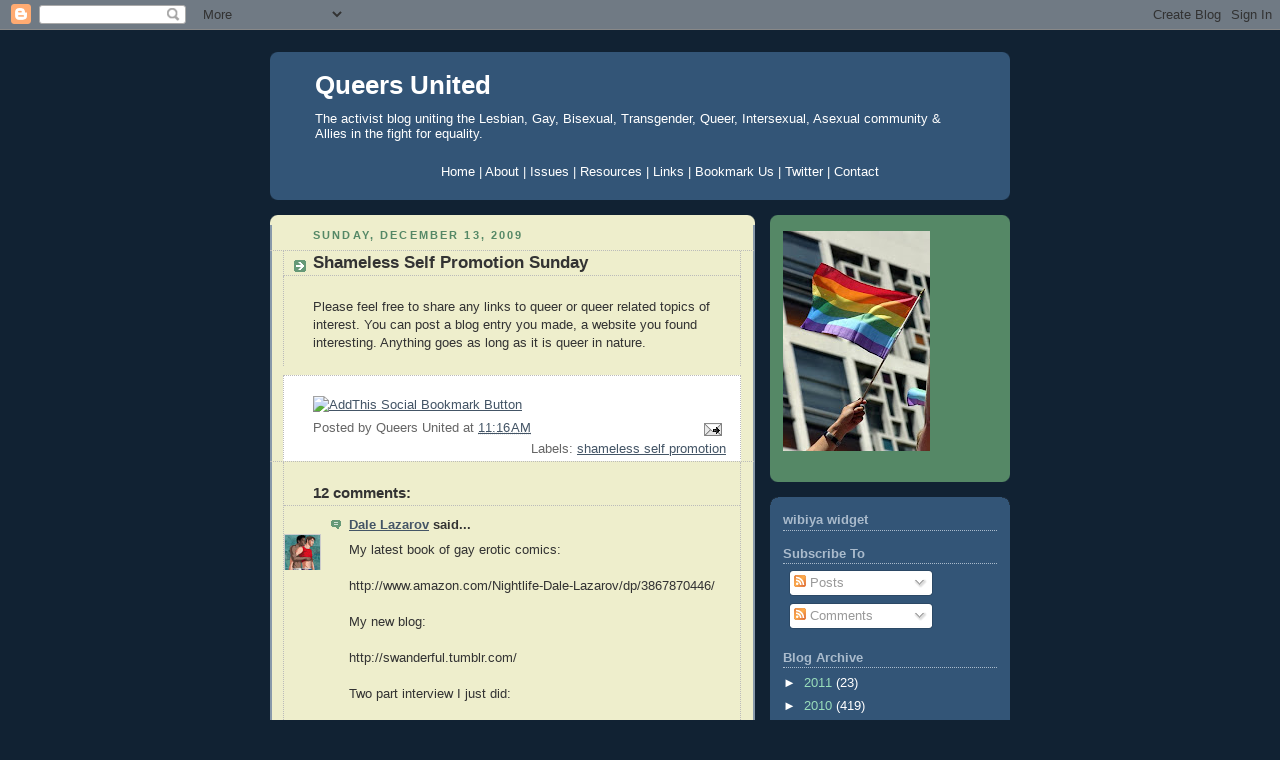

--- FILE ---
content_type: text/html; charset=UTF-8
request_url: https://queersunited.blogspot.com/2009/12/shameless-self-promotion-sunday_13.html?showComment=1260724059377
body_size: 16643
content:
<!DOCTYPE html>
<html dir='ltr' xmlns='http://www.w3.org/1999/xhtml' xmlns:b='http://www.google.com/2005/gml/b' xmlns:data='http://www.google.com/2005/gml/data' xmlns:expr='http://www.google.com/2005/gml/expr'>
<head>
<link href='https://www.blogger.com/static/v1/widgets/2944754296-widget_css_bundle.css' rel='stylesheet' type='text/css'/>
<meta content='text/html; charset=UTF-8' http-equiv='Content-Type'/>
<meta content='blogger' name='generator'/>
<link href='https://queersunited.blogspot.com/favicon.ico' rel='icon' type='image/x-icon'/>
<link href='http://queersunited.blogspot.com/2009/12/shameless-self-promotion-sunday_13.html' rel='canonical'/>
<link rel="alternate" type="application/atom+xml" title="Queers United - Atom" href="https://queersunited.blogspot.com/feeds/posts/default" />
<link rel="alternate" type="application/rss+xml" title="Queers United - RSS" href="https://queersunited.blogspot.com/feeds/posts/default?alt=rss" />
<link rel="service.post" type="application/atom+xml" title="Queers United - Atom" href="https://www.blogger.com/feeds/3451574857665049482/posts/default" />

<link rel="alternate" type="application/atom+xml" title="Queers United - Atom" href="https://queersunited.blogspot.com/feeds/8507876140408376298/comments/default" />
<!--Can't find substitution for tag [blog.ieCssRetrofitLinks]-->
<meta content='http://queersunited.blogspot.com/2009/12/shameless-self-promotion-sunday_13.html' property='og:url'/>
<meta content='Shameless Self Promotion Sunday' property='og:title'/>
<meta content='Please feel free to share any links to queer or queer related topics of interest. You can post a blog entry you made, a website you found in...' property='og:description'/>
<title>Queers United: Shameless Self Promotion Sunday</title>
<style id='page-skin-1' type='text/css'><!--
/*
-----------------------------------------------
Blogger Template Style
Name:     Rounders 3
Date:     27 Feb 2004
Updated by: Blogger Team
----------------------------------------------- */
body {
background:#123;
margin:0;
text-align:center;
line-height: 1.5em;
font: x-small Trebuchet MS, Verdana, Arial, Sans-serif;
color:#333333;
font-size/* */:/**/small;
font-size: /**/small;
}
/* Page Structure
----------------------------------------------- */
/* The images which help create rounded corners depend on the
following widths and measurements. If you want to change
these measurements, the images will also need to change.
*/
#outer-wrapper {
width:740px;
margin:0 auto;
text-align:left;
font: normal normal 100% 'Trebuchet MS',Verdana,Arial,Sans-serif;
}
#main-wrap1 {
width:485px;
float:left;
background:#eeeecc url("https://resources.blogblog.com/blogblog/data/rounders3/corners_main_bot.gif") no-repeat left bottom;
margin:15px 0 0;
padding:0 0 10px;
color:#333333;
font-size:97%;
line-height:1.5em;
word-wrap: break-word; /* fix for long text breaking sidebar float in IE */
overflow: hidden;     /* fix for long non-text content breaking IE sidebar float */
}
#main-wrap2 {
float:left;
width:100%;
background:url("https://resources.blogblog.com/blogblog/data/rounders3/corners_main_top.gif") no-repeat left top;
padding:10px 0 0;
}
#main {
background:url("https://resources.blogblog.com/blogblog/data/rounders3/rails_main.gif") repeat-y left;
padding:0;
width:485px;
}
#sidebar-wrap {
width:240px;
float:right;
margin:15px 0 0;
font-size:97%;
line-height:1.5em;
word-wrap: break-word; /* fix for long text breaking sidebar float in IE */
overflow: hidden;     /* fix for long non-text content breaking IE sidebar float */
}
.main .widget {
margin-top: 4px;
width: 468px;
padding: 0 13px;
}
.main .Blog {
margin: 0;
padding: 0;
width: 484px;
}
/* Links
----------------------------------------------- */
a:link {
color: #445566;
}
a:visited {
color: #223344;
}
a:hover {
color: #223344;
}
a img {
border-width:0;
}
/* Blog Header
----------------------------------------------- */
#header-wrapper {
background:#335577 url("https://resources.blogblog.com/blogblog/data/rounders3/corners_cap_top.gif") no-repeat left top;
margin-top:22px;
margin-right:0;
margin-bottom:0;
margin-left:0;
padding-top:8px;
padding-right:0;
padding-bottom:0;
padding-left:0;
color:#ffffff;
}
#header {
background:url("https://resources.blogblog.com/blogblog/data/rounders3/corners_cap_bot.gif") no-repeat left bottom;
padding:0 15px 8px;
}
#header h1 {
margin:0;
padding:10px 30px 5px;
line-height:1.2em;
font: normal bold 200% 'Trebuchet MS',Verdana,Arial,Sans-serif;
}
#header a,
#header a:visited {
text-decoration:none;
color: #ffffff;
}
#header .description {
margin:0;
padding:5px 30px 10px;
line-height:1.5em;
font: normal normal 100% 'Trebuchet MS',Verdana,Arial,Sans-serif;
}
/* Posts
----------------------------------------------- */
h2.date-header {
margin-top:0;
margin-right:28px;
margin-bottom:0;
margin-left:43px;
font-size:85%;
line-height:2em;
text-transform:uppercase;
letter-spacing:.2em;
color:#558866;
}
.post {
margin:.3em 0 25px;
padding:0 13px;
border:1px dotted #bbbbbb;
border-width:1px 0;
}
.post h3 {
margin:0;
line-height:1.5em;
background:url("https://resources.blogblog.com/blogblog/data/rounders3/icon_arrow.gif") no-repeat 10px .5em;
display:block;
border:1px dotted #bbbbbb;
border-width:0 1px 1px;
padding-top:2px;
padding-right:14px;
padding-bottom:2px;
padding-left:29px;
color: #333333;
font: normal bold 135% 'Trebuchet MS',Verdana,Arial,Sans-serif;
}
.post h3 a, .post h3 a:visited {
text-decoration:none;
color: #333333;
}
a.title-link:hover {
background-color: #bbbbbb;
color: #333333;
}
.post-body {
border:1px dotted #bbbbbb;
border-width:0 1px 1px;
border-bottom-color:#eeeecc;
padding-top:10px;
padding-right:14px;
padding-bottom:1px;
padding-left:29px;
}
html>body .post-body {
border-bottom-width:0;
}
.post-body {
margin:0 0 .75em;
}
.post-body blockquote {
line-height:1.3em;
}
.post-footer {
background: #ffffff;
margin:0;
padding-top:2px;
padding-right:14px;
padding-bottom:2px;
padding-left:29px;
border:1px dotted #bbbbbb;
border-width:1px;
font-size:100%;
line-height:1.5em;
color: #666666;
}
/*
The first line of the post footer might only have floated text, so we need to give it a height.
The height comes from the post-footer line-height
*/
.post-footer-line-1 {
min-height:1.5em;
_height:1.5em;
}
.post-footer p {
margin: 0;
}
html>body .post-footer {
border-bottom-color:transparent;
}
.uncustomized-post-template .post-footer {
text-align: right;
}
.uncustomized-post-template .post-author,
.uncustomized-post-template .post-timestamp {
display: block;
float: left;
text-align:left;
margin-right: 4px;
}
.post-footer a {
color: #456;
}
.post-footer a:hover {
color: #234;
}
a.comment-link {
/* IE5.0/Win doesn't apply padding to inline elements,
so we hide these two declarations from it */
background/* */:/**/url("https://resources.blogblog.com/blogblog/data/rounders/icon_comment_left.gif") no-repeat left 45%;
padding-left:14px;
}
html>body a.comment-link {
/* Respecified, for IE5/Mac's benefit */
background:url("https://resources.blogblog.com/blogblog/data/rounders3/icon_comment_left.gif") no-repeat left 45%;
padding-left:14px;
}
.post img, table.tr-caption-container {
margin-top:0;
margin-right:0;
margin-bottom:5px;
margin-left:0;
padding:4px;
border:1px solid #bbbbbb;
}
.tr-caption-container img {
border: none;
margin: 0;
padding: 0;
}
blockquote {
margin:.75em 0;
border:1px dotted #bbbbbb;
border-width:1px 0;
padding:5px 15px;
color: #558866;
}
.post blockquote p {
margin:.5em 0;
}
#blog-pager-newer-link {
float: left;
margin-left: 13px;
}
#blog-pager-older-link {
float: right;
margin-right: 13px;
}
#blog-pager {
text-align: center;
}
.feed-links {
clear: both;
line-height: 2.5em;
margin-left: 13px;
}
/* Comments
----------------------------------------------- */
#comments {
margin:-25px 13px 0;
border:1px dotted #bbbbbb;
border-width:0 1px 1px;
padding-top:20px;
padding-right:0;
padding-bottom:15px;
padding-left:0;
}
#comments h4 {
margin:0 0 10px;
padding-top:0;
padding-right:14px;
padding-bottom:2px;
padding-left:29px;
border-bottom:1px dotted #bbbbbb;
font-size:120%;
line-height:1.4em;
color:#333333;
}
#comments-block {
margin-top:0;
margin-right:15px;
margin-bottom:0;
margin-left:9px;
}
.comment-author {
background:url("https://resources.blogblog.com/blogblog/data/rounders3/icon_comment_left.gif") no-repeat 2px .3em;
margin:.5em 0;
padding-top:0;
padding-right:0;
padding-bottom:0;
padding-left:20px;
font-weight:bold;
}
.comment-body {
margin:0 0 1.25em;
padding-top:0;
padding-right:0;
padding-bottom:0;
padding-left:20px;
}
.comment-body p {
margin:0 0 .5em;
}
.comment-footer {
margin:0 0 .5em;
padding-top:0;
padding-right:0;
padding-bottom:.75em;
padding-left:20px;
}
.comment-footer a:link {
color: #333;
}
.deleted-comment {
font-style:italic;
color:gray;
}
.comment-form {
padding-left:20px;
padding-right:5px;
}
#comments .comment-form h4 {
padding-left:0px;
}
/* Profile
----------------------------------------------- */
.profile-img {
float: left;
margin-top: 5px;
margin-right: 5px;
margin-bottom: 5px;
margin-left: 0;
border: 4px solid #ffffff;
}
.profile-datablock {
margin-top:0;
margin-right:15px;
margin-bottom:.5em;
margin-left:0;
padding-top:8px;
}
.profile-link {
background:url("https://resources.blogblog.com/blogblog/data/rounders3/icon_profile_left.gif") no-repeat left .1em;
padding-left:15px;
font-weight:bold;
}
.profile-textblock {
clear: both;
margin: 0;
}
.sidebar .clear, .main .widget .clear {
clear: both;
}
#sidebartop-wrap {
background:#558866 url("https://resources.blogblog.com/blogblog/data/rounders3/corners_prof_bot.gif") no-repeat left bottom;
margin:0px 0px 15px;
padding:0px 0px 10px;
color:#ffffff;
}
#sidebartop-wrap2 {
background:url("https://resources.blogblog.com/blogblog/data/rounders3/corners_prof_top.gif") no-repeat left top;
padding: 10px 0 0;
margin:0;
border-width:0;
}
#sidebartop h2 {
line-height:1.5em;
color:#ffffff;
border-bottom: 1px dotted #ffffff;
font: normal bold 100% 'Trebuchet MS',Verdana,Arial,Sans-serif;
margin-bottom: 0.5em;
}
#sidebartop a {
color: #ffffff;
}
#sidebartop a:hover {
color: #ffffff;
}
#sidebartop a:visited {
color: #ffffff;
}
#sidebar a {
color: #99ddbb;
}
#sidebar a:hover,
#sidebar a:visited {
color: #ffffff;
}
/* Sidebar Boxes
----------------------------------------------- */
.sidebar .widget {
margin:.5em 13px 1.25em;
padding:0 0px;
}
.widget-content {
margin-top: 0.5em;
}
#sidebarbottom-wrap1 {
background:#335577 url("https://resources.blogblog.com/blogblog/data/rounders3/corners_side_top.gif") no-repeat left top;
margin:0 0 15px;
padding:10px 0 0;
color: #ffffff;
}
#sidebarbottom-wrap2 {
background:url("https://resources.blogblog.com/blogblog/data/rounders3/corners_side_bot.gif") no-repeat left bottom;
padding:0 0 8px;
}
.sidebar h2 {
margin-top:0;
margin-right:0;
margin-bottom:.5em;
margin-left:0;
padding:0 0 .2em;
line-height:1.5em;
font:normal bold 100% 'Trebuchet MS',Verdana,Arial,Sans-serif;
}
.sidebar ul {
list-style:none;
margin:0 0 1.25em;
padding:0;
}
.sidebar ul li {
background:url("https://resources.blogblog.com/blogblog/data/rounders3/icon_arrow_sm.gif") no-repeat 2px .25em;
margin:0;
padding-top:0;
padding-right:0;
padding-bottom:3px;
padding-left:16px;
margin-bottom:3px;
border-bottom:1px dotted #bbbbbb;
line-height:1.4em;
}
.sidebar p {
margin:0 0 .6em;
}
#sidebar h2 {
color: #aabbcc;
border-bottom: 1px dotted #aabbcc;
}
/* Footer
----------------------------------------------- */
#footer-wrap1 {
clear:both;
margin:0 0 10px;
padding:15px 0 0;
}
#footer-wrap2 {
background:#335577 url("https://resources.blogblog.com/blogblog/data/rounders3/corners_cap_top.gif") no-repeat left top;
color:#ffffff;
}
#footer {
background:url("https://resources.blogblog.com/blogblog/data/rounders3/corners_cap_bot.gif") no-repeat left bottom;
padding:8px 15px;
}
#footer hr {display:none;}
#footer p {margin:0;}
#footer a {color:#ffffff;}
#footer .widget-content {
margin:0;
}
/** Page structure tweaks for layout editor wireframe */
body#layout #main-wrap1,
body#layout #sidebar-wrap,
body#layout #header-wrapper {
margin-top: 0;
}
body#layout #header, body#layout #header-wrapper,
body#layout #outer-wrapper {
margin-left:0,
margin-right: 0;
padding: 0;
}
body#layout #outer-wrapper {
width: 730px;
}
body#layout #footer-wrap1 {
padding-top: 0;
}

--></style>
<meta content='RC0zn1qk0UXZSvMRxA7HSNL5Kph/qMdE2yqAb3TMYxs=' name='verify-v1'/>
<link href='https://www.blogger.com/dyn-css/authorization.css?targetBlogID=3451574857665049482&amp;zx=06672205-a012-44b4-9292-62740aabb7b9' media='none' onload='if(media!=&#39;all&#39;)media=&#39;all&#39;' rel='stylesheet'/><noscript><link href='https://www.blogger.com/dyn-css/authorization.css?targetBlogID=3451574857665049482&amp;zx=06672205-a012-44b4-9292-62740aabb7b9' rel='stylesheet'/></noscript>
<meta name='google-adsense-platform-account' content='ca-host-pub-1556223355139109'/>
<meta name='google-adsense-platform-domain' content='blogspot.com'/>

</head>
<body>
<div class='navbar section' id='navbar'><div class='widget Navbar' data-version='1' id='Navbar1'><script type="text/javascript">
    function setAttributeOnload(object, attribute, val) {
      if(window.addEventListener) {
        window.addEventListener('load',
          function(){ object[attribute] = val; }, false);
      } else {
        window.attachEvent('onload', function(){ object[attribute] = val; });
      }
    }
  </script>
<div id="navbar-iframe-container"></div>
<script type="text/javascript" src="https://apis.google.com/js/platform.js"></script>
<script type="text/javascript">
      gapi.load("gapi.iframes:gapi.iframes.style.bubble", function() {
        if (gapi.iframes && gapi.iframes.getContext) {
          gapi.iframes.getContext().openChild({
              url: 'https://www.blogger.com/navbar/3451574857665049482?po\x3d8507876140408376298\x26origin\x3dhttps://queersunited.blogspot.com',
              where: document.getElementById("navbar-iframe-container"),
              id: "navbar-iframe"
          });
        }
      });
    </script><script type="text/javascript">
(function() {
var script = document.createElement('script');
script.type = 'text/javascript';
script.src = '//pagead2.googlesyndication.com/pagead/js/google_top_exp.js';
var head = document.getElementsByTagName('head')[0];
if (head) {
head.appendChild(script);
}})();
</script>
</div></div>
<div id='outer-wrapper'>
<div id='header-wrapper'>
<div class='header section' id='header'><div class='widget Header' data-version='1' id='Header1'>
<div id='header-inner'>
<div class='titlewrapper'>
<h1 class='title'>
<a href='https://queersunited.blogspot.com/'>
Queers United
</a>
</h1>
</div>
<div class='descriptionwrapper'>
<p class='description'><span>The activist blog uniting the Lesbian, Gay, Bisexual, Transgender, Queer, Intersexual, Asexual community &amp; Allies in the fight for equality.</span></p>
</div>
</div>
</div><div class='widget HTML' data-version='1' id='HTML5'>
<div class='widget-content'>
<div id="tabshori">
<ul>
<center>                                       
<a href="http://www.queersunited.blogspot.com/"><span>Home</span>   |   
     <a href="http://queersunited.blogspot.com/2008/03/about.html"><span>About</span></a>   |  
     <a href="http://queersunited.blogspot.com/2008/03/issues.html"><span>Issues</span></a>  |  
     <a href="http://queersunited.blogspot.com/2008/03/resources.html"><span>Resources</span></a>   |  
     <a href="http://queersunited.blogspot.com/2008/04/links.html"><span>Links</span></a>   |  
     <a href="http://feeds.feedburner.com/QueersUnited"><span>Bookmark Us</span></a>   |
     <a href="http://twitter.com/queerunity"><span>Twitter</span></a>   |    
     <a href="http://queersunited.blogspot.com/2008/03/contact.html"><span>Contact</span></a></a></center></ul></div>
</div>
<div class='clear'></div>
</div></div>
</div>
<div id='crosscol-wrapper' style='text-align:center'>
<div class='crosscol no-items section' id='crosscol'></div>
</div>
<div id='main-wrap1'><div id='main-wrap2'>
<div class='main section' id='main'><div class='widget Blog' data-version='1' id='Blog1'>
<div class='blog-posts hfeed'>
<!--Can't find substitution for tag [adStart]-->
<h2 class='date-header'>Sunday, December 13, 2009</h2>
<div class='post hentry uncustomized-post-template'>
<a name='8507876140408376298'></a>
<h3 class='post-title entry-title'>
<a href='https://queersunited.blogspot.com/2009/12/shameless-self-promotion-sunday_13.html'>Shameless Self Promotion Sunday</a>
</h3>
<div class='post-header-line-1'></div>
<div class='post-body entry-content'>
<p>Please feel free to share any links to queer or queer related topics of interest. You can post a blog entry you made, a website you found interesting. Anything goes as long as it is queer in nature.</p>
<div style='clear: both;'></div>
</div>
<div class='post-footer'>
<p class='post-footer-line post-footer-line-3'><br/>
<div align='left'><a href='http://www.addthis.com/bookmark.php?pub=4QVQQ2TM5XDPAYVN&url=https://queersunited.blogspot.com/2009/12/shameless-self-promotion-sunday_13.html&title=Shameless Self Promotion Sunday' target='_blank' title='Bookmark using any bookmark manager!'><img alt="AddThis Social Bookmark Button" height="16" src="https://lh3.googleusercontent.com/blogger_img_proxy/AEn0k_t-8kWmnSOhtI9zY2JRc2hgD1cOTEZ75wb0y5fTBtZHSPo-7v7O-BJRH66-5jJnYw8s5PJS7wozfHjJdAYVz_4hpuiDh76VYQ=s0-d" style="border: 0px; padding: 0px" width="125"></a></div>
</p>
<script charset="utf-8" src="//feeds.feedburner.com/~s/QueersUnited?i=https://queersunited.blogspot.com/2009/12/shameless-self-promotion-sunday_13.html" type="text/javascript"></script>
<div class='post-footer-line post-footer-line-1'>
<span class='post-author vcard'>
Posted by
<span class='fn'>Queers United</span>
</span>
<span class='post-timestamp'>
at
<a class='timestamp-link' href='https://queersunited.blogspot.com/2009/12/shameless-self-promotion-sunday_13.html' rel='bookmark' title='permanent link'><abbr class='published' title='2009-12-13T11:16:00-05:00'>11:16&#8239;AM</abbr></a>
</span>
<span class='post-comment-link'>
</span>
<span class='post-backlinks post-comment-link'>
</span>
<span class='post-icons'>
<span class='item-action'>
<a href='https://www.blogger.com/email-post/3451574857665049482/8507876140408376298' title='Email Post'>
<img alt="" class="icon-action" src="//www.blogger.com/img/icon18_email.gif">
</a>
</span>
<span class='item-control blog-admin pid-843747929'>
<a href='https://www.blogger.com/post-edit.g?blogID=3451574857665049482&postID=8507876140408376298&from=pencil' title='Edit Post'>
<img alt="" class="icon-action" height="18" src="//www.blogger.com/img/icon18_edit_allbkg.gif" width="18">
</a>
</span>
</span>
</div>
<div class='post-footer-line post-footer-line-2'>
<span class='post-labels'>
Labels:
<a href='https://queersunited.blogspot.com/search/label/shameless%20self%20promotion' rel='tag'>shameless self promotion</a>
</span>
</div>
<div class='post-footer-line post-footer-line-3'></div>
</div>
</div>
<div class='comments' id='comments'>
<a name='comments'></a>
<h4>12 comments:</h4>
<div id='Blog1_comments-block-wrapper'>
<dl class='avatar-comment-indent' id='comments-block'>
<dt class='comment-author ' id='c1533704757055587461'>
<a name='c1533704757055587461'></a>
<div class="avatar-image-container vcard"><span dir="ltr"><a href="https://www.blogger.com/profile/09419506342926711582" target="" rel="nofollow" onclick="" class="avatar-hovercard" id="av-1533704757055587461-09419506342926711582"><img src="https://resources.blogblog.com/img/blank.gif" width="35" height="35" class="delayLoad" style="display: none;" longdesc="//blogger.googleusercontent.com/img/b/R29vZ2xl/AVvXsEikyQgKLl-buf7S9bgjrr4a2DMaC6Oxvl-4KqvfXlfPfBPok0vJufpHG2vU1i0mJOatzvt8K7umXtpzvW0ENXN7d019juPS4WgnWHshKz0BFAJ0dunRWmT84JxFmrE3B2Y/s45-c/GoodSportscover.jpg" alt="" title="Dale Lazarov">

<noscript><img src="//blogger.googleusercontent.com/img/b/R29vZ2xl/AVvXsEikyQgKLl-buf7S9bgjrr4a2DMaC6Oxvl-4KqvfXlfPfBPok0vJufpHG2vU1i0mJOatzvt8K7umXtpzvW0ENXN7d019juPS4WgnWHshKz0BFAJ0dunRWmT84JxFmrE3B2Y/s45-c/GoodSportscover.jpg" width="35" height="35" class="photo" alt=""></noscript></a></span></div>
<a href='https://www.blogger.com/profile/09419506342926711582' rel='nofollow'>Dale Lazarov</a>
said...
</dt>
<dd class='comment-body' id='Blog1_cmt-1533704757055587461'>
<p>
My latest book of gay erotic comics:<br /><br />http://www.amazon.com/Nightlife-Dale-Lazarov/dp/3867870446/<br /><br />My new blog:<br /><br />http://swanderful.tumblr.com/<br /><br />Two part interview I just did:<br /><br />http://sharrow.wordpress.com/2009/12/09/on-art-interview-with-dale-lazarov/<br /><br />http://sharrow.wordpress.com/2009/12/12/on-art-&#8211;-interview-with-dale-lazarov-2/
</p>
</dd>
<dd class='comment-footer'>
<span class='comment-timestamp'>
<a href='https://queersunited.blogspot.com/2009/12/shameless-self-promotion-sunday_13.html?showComment=1260721589323#c1533704757055587461' title='comment permalink'>
December 13, 2009 at 11:26&#8239;AM
</a>
<span class='item-control blog-admin pid-547922788'>
<a class='comment-delete' href='https://www.blogger.com/comment/delete/3451574857665049482/1533704757055587461' title='Delete Comment'>
<img src='https://resources.blogblog.com/img/icon_delete13.gif'/>
</a>
</span>
</span>
</dd>
<dt class='comment-author ' id='c8989981823976985133'>
<a name='c8989981823976985133'></a>
<div class="avatar-image-container avatar-stock"><span dir="ltr"><a href="https://www.blogger.com/profile/14533694934503756621" target="" rel="nofollow" onclick="" class="avatar-hovercard" id="av-8989981823976985133-14533694934503756621"><img src="//www.blogger.com/img/blogger_logo_round_35.png" width="35" height="35" alt="" title="Daniel">

</a></span></div>
<a href='https://www.blogger.com/profile/14533694934503756621' rel='nofollow'>Daniel</a>
said...
</dt>
<dd class='comment-body' id='Blog1_cmt-8989981823976985133'>
<p>
http://bttbp.org is a NPO I help run based in Yuma, AZ for the purpose of bringing HIV Outreach, Substance Use/Abuse outreach, and life wellness options to the LGBT communities in rural America.<br /><br />There is such a disparity in options for help if you live somewhere other than on the coast, so that&#39;s why BTTBP formed.  We are slowly expanding our service reach into any city that will have us so that our brothers and sisters have access to the help they need.<br /><br />I&#39;m not going to post a ton of links in this comment, but feel free to check out our mission statement under &quot;About Us&quot;.  There is also an article I wrote detailing the huge gap in service options if you&#39;re LGBT and looking for substance abuse.  Look for &quot;A Chemical Dependency Conundrum&quot; under the Substance Use/Abuse program.<br /><br />Hope to hear from you soon,<br /><br />Daniel MacDonald<br />Director of Development/PR - BTTBP<br />(sayencrowolf on Twitter)
</p>
</dd>
<dd class='comment-footer'>
<span class='comment-timestamp'>
<a href='https://queersunited.blogspot.com/2009/12/shameless-self-promotion-sunday_13.html?showComment=1260721634516#c8989981823976985133' title='comment permalink'>
December 13, 2009 at 11:27&#8239;AM
</a>
<span class='item-control blog-admin pid-618201338'>
<a class='comment-delete' href='https://www.blogger.com/comment/delete/3451574857665049482/8989981823976985133' title='Delete Comment'>
<img src='https://resources.blogblog.com/img/icon_delete13.gif'/>
</a>
</span>
</span>
</dd>
<dt class='comment-author ' id='c974253946628505566'>
<a name='c974253946628505566'></a>
<div class="avatar-image-container vcard"><span dir="ltr"><a href="https://www.blogger.com/profile/09716656547789198205" target="" rel="nofollow" onclick="" class="avatar-hovercard" id="av-974253946628505566-09716656547789198205"><img src="https://resources.blogblog.com/img/blank.gif" width="35" height="35" class="delayLoad" style="display: none;" longdesc="//blogger.googleusercontent.com/img/b/R29vZ2xl/AVvXsEgKgaynFAZzscVKX-iJV3POUqvh3Veac6exmRNfwNBsMkB8dju2ibfJ1AnLTOu896plKv_D0HzCvjEKG51Z3PDQ3Z34C-mSD71g9DrNpGc_PFWYr5qqT9z4oYFTiLHrcFs/s45-c/Bryl+R+Tyne+2011-smile.jpg" alt="" title="Bryl R. Tyne">

<noscript><img src="//blogger.googleusercontent.com/img/b/R29vZ2xl/AVvXsEgKgaynFAZzscVKX-iJV3POUqvh3Veac6exmRNfwNBsMkB8dju2ibfJ1AnLTOu896plKv_D0HzCvjEKG51Z3PDQ3Z34C-mSD71g9DrNpGc_PFWYr5qqT9z4oYFTiLHrcFs/s45-c/Bryl+R+Tyne+2011-smile.jpg" width="35" height="35" class="photo" alt=""></noscript></a></span></div>
<a href='https://www.blogger.com/profile/09716656547789198205' rel='nofollow'>Bryl R. Tyne</a>
said...
</dt>
<dd class='comment-body' id='Blog1_cmt-974253946628505566'>
<p>
Movie Trailer for Beautiful Boxer ~ http://www.youtube.com/watch?v=MuZIL4zD1tE<br /><br />New M/M/Transgender Release from author Bryl R. Tyne ~ http://simplysexystories.blogspot.com/2009/12/simply-sexy-stories-welcomes-bryl-tyne.html<br /><br />Special Holiday Edition of Gay Day @ author Ethan Day&#39;s Group ~ http://bryltyne.com/2009/12/special-holiday-edition-of-gay-day-ethan-days/
</p>
</dd>
<dd class='comment-footer'>
<span class='comment-timestamp'>
<a href='https://queersunited.blogspot.com/2009/12/shameless-self-promotion-sunday_13.html?showComment=1260722617299#c974253946628505566' title='comment permalink'>
December 13, 2009 at 11:43&#8239;AM
</a>
<span class='item-control blog-admin pid-1122177384'>
<a class='comment-delete' href='https://www.blogger.com/comment/delete/3451574857665049482/974253946628505566' title='Delete Comment'>
<img src='https://resources.blogblog.com/img/icon_delete13.gif'/>
</a>
</span>
</span>
</dd>
<dt class='comment-author ' id='c4678565987232363318'>
<a name='c4678565987232363318'></a>
<div class="avatar-image-container avatar-stock"><span dir="ltr"><a href="https://www.blogger.com/profile/18274732590764385025" target="" rel="nofollow" onclick="" class="avatar-hovercard" id="av-4678565987232363318-18274732590764385025"><img src="//www.blogger.com/img/blogger_logo_round_35.png" width="35" height="35" alt="" title="linda">

</a></span></div>
<a href='https://www.blogger.com/profile/18274732590764385025' rel='nofollow'>linda</a>
said...
</dt>
<dd class='comment-body' id='Blog1_cmt-4678565987232363318'>
<p>
Who Should Consider Estate Planning in the LGBT Community? Find out at LegalOut (providing affordable legal documents to the LGBT community) <br /><br />http://www.legalout.com/2009/11/11/who-should-consider-estate-planning-in-the-lgbt-community/
</p>
</dd>
<dd class='comment-footer'>
<span class='comment-timestamp'>
<a href='https://queersunited.blogspot.com/2009/12/shameless-self-promotion-sunday_13.html?showComment=1260722789163#c4678565987232363318' title='comment permalink'>
December 13, 2009 at 11:46&#8239;AM
</a>
<span class='item-control blog-admin pid-1842537577'>
<a class='comment-delete' href='https://www.blogger.com/comment/delete/3451574857665049482/4678565987232363318' title='Delete Comment'>
<img src='https://resources.blogblog.com/img/icon_delete13.gif'/>
</a>
</span>
</span>
</dd>
<dt class='comment-author ' id='c3967086585843542658'>
<a name='c3967086585843542658'></a>
<div class="avatar-image-container avatar-stock"><span dir="ltr"><img src="//resources.blogblog.com/img/blank.gif" width="35" height="35" alt="" title="Anonymous">

</span></div>
Anonymous
said...
</dt>
<dd class='comment-body' id='Blog1_cmt-3967086585843542658'>
<p>
Jesus condemned adultery<br />Never mentioned homosexuality<br />Odd how many Christians disagree<br />With Jesus in this
</p>
</dd>
<dd class='comment-footer'>
<span class='comment-timestamp'>
<a href='https://queersunited.blogspot.com/2009/12/shameless-self-promotion-sunday_13.html?showComment=1260724059377#c3967086585843542658' title='comment permalink'>
December 13, 2009 at 12:07&#8239;PM
</a>
<span class='item-control blog-admin pid-1120352915'>
<a class='comment-delete' href='https://www.blogger.com/comment/delete/3451574857665049482/3967086585843542658' title='Delete Comment'>
<img src='https://resources.blogblog.com/img/icon_delete13.gif'/>
</a>
</span>
</span>
</dd>
<dt class='comment-author ' id='c6365942275877472295'>
<a name='c6365942275877472295'></a>
<div class="avatar-image-container vcard"><span dir="ltr"><a href="https://www.blogger.com/profile/00167039376585745367" target="" rel="nofollow" onclick="" class="avatar-hovercard" id="av-6365942275877472295-00167039376585745367"><img src="https://resources.blogblog.com/img/blank.gif" width="35" height="35" class="delayLoad" style="display: none;" longdesc="//blogger.googleusercontent.com/img/b/R29vZ2xl/AVvXsEglE-bUEcXcKvQbrA7b8Yvxavh1PKFJB5B0LykfJ6WQiBN31WJtocEOGbCOb63R9Pi47hHlwr4VSMYCILhLTa4bas34whML3USHlrr6bCwIy383YWSvNJE9gO2g2yQykK8/s45-c/027.JPG" alt="" title="Pistol&amp;lt;br&amp;gt;&amp;lt;br&amp;gt;">

<noscript><img src="//blogger.googleusercontent.com/img/b/R29vZ2xl/AVvXsEglE-bUEcXcKvQbrA7b8Yvxavh1PKFJB5B0LykfJ6WQiBN31WJtocEOGbCOb63R9Pi47hHlwr4VSMYCILhLTa4bas34whML3USHlrr6bCwIy383YWSvNJE9gO2g2yQykK8/s45-c/027.JPG" width="35" height="35" class="photo" alt=""></noscript></a></span></div>
<a href='https://www.blogger.com/profile/00167039376585745367' rel='nofollow'>Pistol<br><br></a>
said...
</dt>
<dd class='comment-body' id='Blog1_cmt-6365942275877472295'>
<p>
Shameless promotion of a friend and mentor:  Chris Bartlett, community organizer and Radical Faerie, was recently written up in the NYT http://www.nytimes.com/2009/12/13/fashion/13memorial.html in a review of his wiki project at gayhistory.wikispaces.com to not just remember the gay men that died of AIDS in Philly over the last 28 years, but to bring them into our communities and social networks so that we may keep learning from and interacting with one another by way of our ancestors.<br /><br />Shameless self promotion:  I&#39;ve been blogging daily over at The Pistol in Bed Thirteen but there&#39;s one in particular that I wanted to share.  http://thepistolinbedthirteen.blogspot.com/2009/12/another-one-bites-dust-queer-bookstores.html  This post is about Giovanni&#39;s Room, a queer indie book store in Philly, and one of the only left on the East coast.  I&#39;m asking that everyone consider shopping there for the holidays to keep this amazing queer space alive.  They recently repaired a $50,000 structural wall in their historic store and need our support more than ever.
</p>
</dd>
<dd class='comment-footer'>
<span class='comment-timestamp'>
<a href='https://queersunited.blogspot.com/2009/12/shameless-self-promotion-sunday_13.html?showComment=1260730574810#c6365942275877472295' title='comment permalink'>
December 13, 2009 at 1:56&#8239;PM
</a>
<span class='item-control blog-admin pid-1787919807'>
<a class='comment-delete' href='https://www.blogger.com/comment/delete/3451574857665049482/6365942275877472295' title='Delete Comment'>
<img src='https://resources.blogblog.com/img/icon_delete13.gif'/>
</a>
</span>
</span>
</dd>
<dt class='comment-author ' id='c3951301101873622394'>
<a name='c3951301101873622394'></a>
<div class="avatar-image-container avatar-stock"><span dir="ltr"><a href="http://natashamuse.com" target="" rel="nofollow" onclick=""><img src="//resources.blogblog.com/img/blank.gif" width="35" height="35" alt="" title="Natasha">

</a></span></div>
<a href='http://natashamuse.com' rel='nofollow'>Natasha</a>
said...
</dt>
<dd class='comment-body' id='Blog1_cmt-3951301101873622394'>
<p>
Here&#39;s a link to a video I made with some friends!! http://natashamuse.com/archives/43-Queer-Eye-for-the-Used-to-be-a-Guy.html
</p>
</dd>
<dd class='comment-footer'>
<span class='comment-timestamp'>
<a href='https://queersunited.blogspot.com/2009/12/shameless-self-promotion-sunday_13.html?showComment=1260732605524#c3951301101873622394' title='comment permalink'>
December 13, 2009 at 2:30&#8239;PM
</a>
<span class='item-control blog-admin pid-1120352915'>
<a class='comment-delete' href='https://www.blogger.com/comment/delete/3451574857665049482/3951301101873622394' title='Delete Comment'>
<img src='https://resources.blogblog.com/img/icon_delete13.gif'/>
</a>
</span>
</span>
</dd>
<dt class='comment-author ' id='c1245586862641618161'>
<a name='c1245586862641618161'></a>
<div class="avatar-image-container vcard"><span dir="ltr"><a href="https://www.blogger.com/profile/05729470348303089168" target="" rel="nofollow" onclick="" class="avatar-hovercard" id="av-1245586862641618161-05729470348303089168"><img src="https://resources.blogblog.com/img/blank.gif" width="35" height="35" class="delayLoad" style="display: none;" longdesc="//4.bp.blogspot.com/-r6KbiqKE7E0/VuvwsfDxwkI/AAAAAAAABNA/qf3B4Ow92eQCWSM4qvDhSTs1t9-dWUu2w/s35/Pool.jpg" alt="" title="Jason">

<noscript><img src="//4.bp.blogspot.com/-r6KbiqKE7E0/VuvwsfDxwkI/AAAAAAAABNA/qf3B4Ow92eQCWSM4qvDhSTs1t9-dWUu2w/s35/Pool.jpg" width="35" height="35" class="photo" alt=""></noscript></a></span></div>
<a href='https://www.blogger.com/profile/05729470348303089168' rel='nofollow'>Jason</a>
said...
</dt>
<dd class='comment-body' id='Blog1_cmt-1245586862641618161'>
<p>
I know you wanna follow me...<br /><br />http://tothewisdomplace.blogspot.com/
</p>
</dd>
<dd class='comment-footer'>
<span class='comment-timestamp'>
<a href='https://queersunited.blogspot.com/2009/12/shameless-self-promotion-sunday_13.html?showComment=1260737411155#c1245586862641618161' title='comment permalink'>
December 13, 2009 at 3:50&#8239;PM
</a>
<span class='item-control blog-admin pid-2101778932'>
<a class='comment-delete' href='https://www.blogger.com/comment/delete/3451574857665049482/1245586862641618161' title='Delete Comment'>
<img src='https://resources.blogblog.com/img/icon_delete13.gif'/>
</a>
</span>
</span>
</dd>
<dt class='comment-author ' id='c2604121759138083802'>
<a name='c2604121759138083802'></a>
<div class="avatar-image-container avatar-stock"><span dir="ltr"><a href="http://grrichards.webs.com/" target="" rel="nofollow" onclick=""><img src="//resources.blogblog.com/img/blank.gif" width="35" height="35" alt="" title="G.R. Richards">

</a></span></div>
<a href='http://grrichards.webs.com/' rel='nofollow'>G.R. Richards</a>
said...
</dt>
<dd class='comment-body' id='Blog1_cmt-2604121759138083802'>
<p>
Two new gay holiday erotic romance stories now available!<br /><br />Vintage Toys for Lucky Boys by G.R. Richards <br /><br />Max the firm and fit muscle-god doesn&#39;t fit Randy&#39;s mental picture of an antiques dealer. In fact, he&#39;s so smoking-hot, Randy can hardly breathe as Max appraises his shoebox full of vintage toys. The huge amount of money Max offers takes his breath away yet again. All Randy wants is to buy his supportive mom a really great Christmas gift, and this windfall will sure do it. There&#39;s only one catch, and it&#39;s a huge one: Randy&#39;s legal name is still Jennifer Ann. And despite how friendly Max is, Randy&#39;s afraid it will be a deal-breaker.<br />Trans-positive fiction! Buy Now: http://www.dreamspinnerpress.com/store/index.php?cPath=56_211<br /><br /><br />Ivy League by G.R. Richards<br /><br />With his parents out of the country on winter holiday, Shiv invites biology lab-mate Devon to his house for a final exam cram. Of course, dinner and a study session aren&#39;t all he has in mind. The seduction seems almost too easy when Devon invites him to spend Christmas with his family. Will Shiv finally realize there&#39;s more to a relationship than just sex?<br />Only $1.49! Buy Now: http://www.dreamspinnerpress.com/store/product_info.php?cPath=167&amp;products_id=1639&amp;osCsid=k8lghrv9uu9cfhs4kbo4k0c5g4
</p>
</dd>
<dd class='comment-footer'>
<span class='comment-timestamp'>
<a href='https://queersunited.blogspot.com/2009/12/shameless-self-promotion-sunday_13.html?showComment=1260739495951#c2604121759138083802' title='comment permalink'>
December 13, 2009 at 4:24&#8239;PM
</a>
<span class='item-control blog-admin pid-1120352915'>
<a class='comment-delete' href='https://www.blogger.com/comment/delete/3451574857665049482/2604121759138083802' title='Delete Comment'>
<img src='https://resources.blogblog.com/img/icon_delete13.gif'/>
</a>
</span>
</span>
</dd>
<dt class='comment-author ' id='c8067822373789195356'>
<a name='c8067822373789195356'></a>
<div class="avatar-image-container vcard"><span dir="ltr"><a href="https://www.blogger.com/profile/11123136759394345810" target="" rel="nofollow" onclick="" class="avatar-hovercard" id="av-8067822373789195356-11123136759394345810"><img src="https://resources.blogblog.com/img/blank.gif" width="35" height="35" class="delayLoad" style="display: none;" longdesc="//4.bp.blogspot.com/_GzWDTcSwxkg/SXpRqsV9rMI/AAAAAAAAAEI/I1_XaqtAb8c/S45-s35/gse_multipart29771.jpg" alt="" title="THE EVIL SLUT CLIQUE">

<noscript><img src="//4.bp.blogspot.com/_GzWDTcSwxkg/SXpRqsV9rMI/AAAAAAAAAEI/I1_XaqtAb8c/S45-s35/gse_multipart29771.jpg" width="35" height="35" class="photo" alt=""></noscript></a></span></div>
<a href='https://www.blogger.com/profile/11123136759394345810' rel='nofollow'>THE EVIL SLUT CLIQUE</a>
said...
</dt>
<dd class='comment-body' id='Blog1_cmt-8067822373789195356'>
<p>
We created some new holiday products: <a href="http://evilslutopia.com/2009/12/all-i-want-for-christmas-is-equality.html" rel="nofollow">All I Want for Christmas is Equality</a>.
</p>
</dd>
<dd class='comment-footer'>
<span class='comment-timestamp'>
<a href='https://queersunited.blogspot.com/2009/12/shameless-self-promotion-sunday_13.html?showComment=1260752053136#c8067822373789195356' title='comment permalink'>
December 13, 2009 at 7:54&#8239;PM
</a>
<span class='item-control blog-admin pid-2085906202'>
<a class='comment-delete' href='https://www.blogger.com/comment/delete/3451574857665049482/8067822373789195356' title='Delete Comment'>
<img src='https://resources.blogblog.com/img/icon_delete13.gif'/>
</a>
</span>
</span>
</dd>
<dt class='comment-author ' id='c605799085453367364'>
<a name='c605799085453367364'></a>
<div class="avatar-image-container avatar-stock"><span dir="ltr"><a href="http://dj-astellarlife.blogspot.com/" target="" rel="nofollow" onclick=""><img src="//resources.blogblog.com/img/blank.gif" width="35" height="35" alt="" title="Diane J Standiford">

</a></span></div>
<a href='http://dj-astellarlife.blogspot.com/' rel='nofollow'>Diane J Standiford</a>
said...
</dt>
<dd class='comment-body' id='Blog1_cmt-605799085453367364'>
<p>
Check out my 102yr old gay aunt, when she was wild and 15. Photo taken by her partner. They were together forever. http://dj-astellarlife.blogspot.com/2009/12/girlfriends-hanging-out-in-indiana-1922.html#links<br /><br />And ck out my blog A Stellarlife, Living with MS and all the rest. Clap for HOUSTON!!!!
</p>
</dd>
<dd class='comment-footer'>
<span class='comment-timestamp'>
<a href='https://queersunited.blogspot.com/2009/12/shameless-self-promotion-sunday_13.html?showComment=1260759215814#c605799085453367364' title='comment permalink'>
December 13, 2009 at 9:53&#8239;PM
</a>
<span class='item-control blog-admin pid-1120352915'>
<a class='comment-delete' href='https://www.blogger.com/comment/delete/3451574857665049482/605799085453367364' title='Delete Comment'>
<img src='https://resources.blogblog.com/img/icon_delete13.gif'/>
</a>
</span>
</span>
</dd>
<dt class='comment-author ' id='c4239341885583654274'>
<a name='c4239341885583654274'></a>
<div class="avatar-image-container avatar-stock"><span dir="ltr"><img src="//resources.blogblog.com/img/blank.gif" width="35" height="35" alt="" title="Anonymous">

</span></div>
Anonymous
said...
</dt>
<dd class='comment-body' id='Blog1_cmt-4239341885583654274'>
<p>
Can I post a day late?  Our GLBT research team at The University of Memphis is looking for participants to help with our current study on same-sex parents and legal parenting rights.  Participants must be raising children with the same-sex partner with whom they have planned the children, and at least one of these children should still be a minor and living in the home.<br /><br />From our team&#39;s page, choose &#39;Click Here to Take Survey&#39;<br />http://www.memphis.edu/cepr/glbt-research.htm<br /><br />Thanks,<br /><br />Teresa Reeves<br />glbtresearch.uofm@gmail.com
</p>
</dd>
<dd class='comment-footer'>
<span class='comment-timestamp'>
<a href='https://queersunited.blogspot.com/2009/12/shameless-self-promotion-sunday_13.html?showComment=1260820667591#c4239341885583654274' title='comment permalink'>
December 14, 2009 at 2:57&#8239;PM
</a>
<span class='item-control blog-admin pid-1120352915'>
<a class='comment-delete' href='https://www.blogger.com/comment/delete/3451574857665049482/4239341885583654274' title='Delete Comment'>
<img src='https://resources.blogblog.com/img/icon_delete13.gif'/>
</a>
</span>
</span>
</dd>
</dl>
</div>
<p class='comment-footer'>
<div class='comment-form'>
<a name='comment-form'></a>
<h4 id='comment-post-message'>Post a Comment</h4>
<p>
</p>
<a href='https://www.blogger.com/comment/frame/3451574857665049482?po=8507876140408376298&hl=en&saa=85391&origin=https://queersunited.blogspot.com' id='comment-editor-src'></a>
<iframe allowtransparency='true' class='blogger-iframe-colorize blogger-comment-from-post' frameborder='0' height='410px' id='comment-editor' name='comment-editor' src='' width='100%'></iframe>
<script src='https://www.blogger.com/static/v1/jsbin/2830521187-comment_from_post_iframe.js' type='text/javascript'></script>
<script type='text/javascript'>
      BLOG_CMT_createIframe('https://www.blogger.com/rpc_relay.html');
    </script>
</div>
</p>
</div>
<!--Can't find substitution for tag [adEnd]-->
</div>
<div class='blog-pager' id='blog-pager'>
<span id='blog-pager-newer-link'>
<a class='blog-pager-newer-link' href='https://queersunited.blogspot.com/2009/12/dc-marriage-equality-rally-tonight.html' id='Blog1_blog-pager-newer-link' title='Newer Post'>Newer Post</a>
</span>
<span id='blog-pager-older-link'>
<a class='blog-pager-older-link' href='https://queersunited.blogspot.com/2009/12/open-forum-will-gay-vote-be-taken.html' id='Blog1_blog-pager-older-link' title='Older Post'>Older Post</a>
</span>
<a class='home-link' href='https://queersunited.blogspot.com/'>Home</a>
</div>
<div class='clear'></div>
<div class='post-feeds'>
<div class='feed-links'>
Subscribe to:
<a class='feed-link' href='https://queersunited.blogspot.com/feeds/8507876140408376298/comments/default' target='_blank' type='application/atom+xml'>Post Comments (Atom)</a>
</div>
</div>
</div></div>
</div></div>
<div id='sidebar-wrap'>
<div id='sidebartop-wrap'><div id='sidebartop-wrap2'>
<div class='sidebar section' id='sidebartop'><div class='widget Image' data-version='1' id='Image1'>
<div class='widget-content'>
<img alt='' height='220' id='Image1_img' src='https://blogger.googleusercontent.com/img/b/R29vZ2xl/AVvXsEiS9_CmHcdHBP6Ds_56E-xKd2YQ4oWwzqjAYBeVC0feINMBSURN3JJcTyDZ_fuVTyaMkSPVWHjvY2rv0r9Hz59fIqe1JC6HeRQkNPA346fKgYStGJON96wMT5dVmfOo8KNvdbczXnYA-l9P/s220/rainbowflag.jpg' width='147'/>
<br/>
</div>
<div class='clear'></div>
</div></div>
</div></div>
<div id='sidebarbottom-wrap1'><div id='sidebarbottom-wrap2'>
<div class='sidebar section' id='sidebar'><div class='widget HTML' data-version='1' id='HTML3'>
<h2 class='title'>wibiya widget</h2>
<div class='widget-content'>
<script src="//cdn.wibiya.com/Toolbars/dir_0019/Toolbar_19548/Loader_19548.js" type="text/javascript"></script>
</div>
<div class='clear'></div>
</div><div class='widget Subscribe' data-version='1' id='Subscribe1'>
<div style='white-space:nowrap'>
<h2 class='title'>Subscribe To</h2>
<div class='widget-content'>
<div class='subscribe-wrapper subscribe-type-POST'>
<div class='subscribe expanded subscribe-type-POST' id='SW_READER_LIST_Subscribe1POST' style='display:none;'>
<div class='top'>
<span class='inner' onclick='return(_SW_toggleReaderList(event, "Subscribe1POST"));'>
<img class='subscribe-dropdown-arrow' src='https://resources.blogblog.com/img/widgets/arrow_dropdown.gif'/>
<img align='absmiddle' alt='' border='0' class='feed-icon' src='https://resources.blogblog.com/img/icon_feed12.png'/>
Posts
</span>
<div class='feed-reader-links'>
<a class='feed-reader-link' href='https://www.netvibes.com/subscribe.php?url=https%3A%2F%2Fqueersunited.blogspot.com%2Ffeeds%2Fposts%2Fdefault' target='_blank'>
<img src='https://resources.blogblog.com/img/widgets/subscribe-netvibes.png'/>
</a>
<a class='feed-reader-link' href='https://add.my.yahoo.com/content?url=https%3A%2F%2Fqueersunited.blogspot.com%2Ffeeds%2Fposts%2Fdefault' target='_blank'>
<img src='https://resources.blogblog.com/img/widgets/subscribe-yahoo.png'/>
</a>
<a class='feed-reader-link' href='https://queersunited.blogspot.com/feeds/posts/default' target='_blank'>
<img align='absmiddle' class='feed-icon' src='https://resources.blogblog.com/img/icon_feed12.png'/>
                  Atom
                </a>
</div>
</div>
<div class='bottom'></div>
</div>
<div class='subscribe' id='SW_READER_LIST_CLOSED_Subscribe1POST' onclick='return(_SW_toggleReaderList(event, "Subscribe1POST"));'>
<div class='top'>
<span class='inner'>
<img class='subscribe-dropdown-arrow' src='https://resources.blogblog.com/img/widgets/arrow_dropdown.gif'/>
<span onclick='return(_SW_toggleReaderList(event, "Subscribe1POST"));'>
<img align='absmiddle' alt='' border='0' class='feed-icon' src='https://resources.blogblog.com/img/icon_feed12.png'/>
Posts
</span>
</span>
</div>
<div class='bottom'></div>
</div>
</div>
<div class='subscribe-wrapper subscribe-type-PER_POST'>
<div class='subscribe expanded subscribe-type-PER_POST' id='SW_READER_LIST_Subscribe1PER_POST' style='display:none;'>
<div class='top'>
<span class='inner' onclick='return(_SW_toggleReaderList(event, "Subscribe1PER_POST"));'>
<img class='subscribe-dropdown-arrow' src='https://resources.blogblog.com/img/widgets/arrow_dropdown.gif'/>
<img align='absmiddle' alt='' border='0' class='feed-icon' src='https://resources.blogblog.com/img/icon_feed12.png'/>
Comments
</span>
<div class='feed-reader-links'>
<a class='feed-reader-link' href='https://www.netvibes.com/subscribe.php?url=https%3A%2F%2Fqueersunited.blogspot.com%2Ffeeds%2F8507876140408376298%2Fcomments%2Fdefault' target='_blank'>
<img src='https://resources.blogblog.com/img/widgets/subscribe-netvibes.png'/>
</a>
<a class='feed-reader-link' href='https://add.my.yahoo.com/content?url=https%3A%2F%2Fqueersunited.blogspot.com%2Ffeeds%2F8507876140408376298%2Fcomments%2Fdefault' target='_blank'>
<img src='https://resources.blogblog.com/img/widgets/subscribe-yahoo.png'/>
</a>
<a class='feed-reader-link' href='https://queersunited.blogspot.com/feeds/8507876140408376298/comments/default' target='_blank'>
<img align='absmiddle' class='feed-icon' src='https://resources.blogblog.com/img/icon_feed12.png'/>
                  Atom
                </a>
</div>
</div>
<div class='bottom'></div>
</div>
<div class='subscribe' id='SW_READER_LIST_CLOSED_Subscribe1PER_POST' onclick='return(_SW_toggleReaderList(event, "Subscribe1PER_POST"));'>
<div class='top'>
<span class='inner'>
<img class='subscribe-dropdown-arrow' src='https://resources.blogblog.com/img/widgets/arrow_dropdown.gif'/>
<span onclick='return(_SW_toggleReaderList(event, "Subscribe1PER_POST"));'>
<img align='absmiddle' alt='' border='0' class='feed-icon' src='https://resources.blogblog.com/img/icon_feed12.png'/>
Comments
</span>
</span>
</div>
<div class='bottom'></div>
</div>
</div>
<div style='clear:both'></div>
</div>
</div>
<div class='clear'></div>
</div><div class='widget BlogArchive' data-version='1' id='BlogArchive1'>
<h2>Blog Archive</h2>
<div class='widget-content'>
<div id='ArchiveList'>
<div id='BlogArchive1_ArchiveList'>
<ul class='hierarchy'>
<li class='archivedate collapsed'>
<a class='toggle' href='javascript:void(0)'>
<span class='zippy'>

        &#9658;&#160;
      
</span>
</a>
<a class='post-count-link' href='https://queersunited.blogspot.com/2011/'>
2011
</a>
<span class='post-count' dir='ltr'>(23)</span>
<ul class='hierarchy'>
<li class='archivedate collapsed'>
<a class='toggle' href='javascript:void(0)'>
<span class='zippy'>

        &#9658;&#160;
      
</span>
</a>
<a class='post-count-link' href='https://queersunited.blogspot.com/2011/03/'>
March
</a>
<span class='post-count' dir='ltr'>(3)</span>
</li>
</ul>
<ul class='hierarchy'>
<li class='archivedate collapsed'>
<a class='toggle' href='javascript:void(0)'>
<span class='zippy'>

        &#9658;&#160;
      
</span>
</a>
<a class='post-count-link' href='https://queersunited.blogspot.com/2011/02/'>
February
</a>
<span class='post-count' dir='ltr'>(6)</span>
</li>
</ul>
<ul class='hierarchy'>
<li class='archivedate collapsed'>
<a class='toggle' href='javascript:void(0)'>
<span class='zippy'>

        &#9658;&#160;
      
</span>
</a>
<a class='post-count-link' href='https://queersunited.blogspot.com/2011/01/'>
January
</a>
<span class='post-count' dir='ltr'>(14)</span>
</li>
</ul>
</li>
</ul>
<ul class='hierarchy'>
<li class='archivedate collapsed'>
<a class='toggle' href='javascript:void(0)'>
<span class='zippy'>

        &#9658;&#160;
      
</span>
</a>
<a class='post-count-link' href='https://queersunited.blogspot.com/2010/'>
2010
</a>
<span class='post-count' dir='ltr'>(419)</span>
<ul class='hierarchy'>
<li class='archivedate collapsed'>
<a class='toggle' href='javascript:void(0)'>
<span class='zippy'>

        &#9658;&#160;
      
</span>
</a>
<a class='post-count-link' href='https://queersunited.blogspot.com/2010/12/'>
December
</a>
<span class='post-count' dir='ltr'>(23)</span>
</li>
</ul>
<ul class='hierarchy'>
<li class='archivedate collapsed'>
<a class='toggle' href='javascript:void(0)'>
<span class='zippy'>

        &#9658;&#160;
      
</span>
</a>
<a class='post-count-link' href='https://queersunited.blogspot.com/2010/11/'>
November
</a>
<span class='post-count' dir='ltr'>(2)</span>
</li>
</ul>
<ul class='hierarchy'>
<li class='archivedate collapsed'>
<a class='toggle' href='javascript:void(0)'>
<span class='zippy'>

        &#9658;&#160;
      
</span>
</a>
<a class='post-count-link' href='https://queersunited.blogspot.com/2010/08/'>
August
</a>
<span class='post-count' dir='ltr'>(3)</span>
</li>
</ul>
<ul class='hierarchy'>
<li class='archivedate collapsed'>
<a class='toggle' href='javascript:void(0)'>
<span class='zippy'>

        &#9658;&#160;
      
</span>
</a>
<a class='post-count-link' href='https://queersunited.blogspot.com/2010/07/'>
July
</a>
<span class='post-count' dir='ltr'>(18)</span>
</li>
</ul>
<ul class='hierarchy'>
<li class='archivedate collapsed'>
<a class='toggle' href='javascript:void(0)'>
<span class='zippy'>

        &#9658;&#160;
      
</span>
</a>
<a class='post-count-link' href='https://queersunited.blogspot.com/2010/06/'>
June
</a>
<span class='post-count' dir='ltr'>(29)</span>
</li>
</ul>
<ul class='hierarchy'>
<li class='archivedate collapsed'>
<a class='toggle' href='javascript:void(0)'>
<span class='zippy'>

        &#9658;&#160;
      
</span>
</a>
<a class='post-count-link' href='https://queersunited.blogspot.com/2010/05/'>
May
</a>
<span class='post-count' dir='ltr'>(66)</span>
</li>
</ul>
<ul class='hierarchy'>
<li class='archivedate collapsed'>
<a class='toggle' href='javascript:void(0)'>
<span class='zippy'>

        &#9658;&#160;
      
</span>
</a>
<a class='post-count-link' href='https://queersunited.blogspot.com/2010/04/'>
April
</a>
<span class='post-count' dir='ltr'>(54)</span>
</li>
</ul>
<ul class='hierarchy'>
<li class='archivedate collapsed'>
<a class='toggle' href='javascript:void(0)'>
<span class='zippy'>

        &#9658;&#160;
      
</span>
</a>
<a class='post-count-link' href='https://queersunited.blogspot.com/2010/03/'>
March
</a>
<span class='post-count' dir='ltr'>(73)</span>
</li>
</ul>
<ul class='hierarchy'>
<li class='archivedate collapsed'>
<a class='toggle' href='javascript:void(0)'>
<span class='zippy'>

        &#9658;&#160;
      
</span>
</a>
<a class='post-count-link' href='https://queersunited.blogspot.com/2010/02/'>
February
</a>
<span class='post-count' dir='ltr'>(85)</span>
</li>
</ul>
<ul class='hierarchy'>
<li class='archivedate collapsed'>
<a class='toggle' href='javascript:void(0)'>
<span class='zippy'>

        &#9658;&#160;
      
</span>
</a>
<a class='post-count-link' href='https://queersunited.blogspot.com/2010/01/'>
January
</a>
<span class='post-count' dir='ltr'>(66)</span>
</li>
</ul>
</li>
</ul>
<ul class='hierarchy'>
<li class='archivedate expanded'>
<a class='toggle' href='javascript:void(0)'>
<span class='zippy toggle-open'>

        &#9660;&#160;
      
</span>
</a>
<a class='post-count-link' href='https://queersunited.blogspot.com/2009/'>
2009
</a>
<span class='post-count' dir='ltr'>(1299)</span>
<ul class='hierarchy'>
<li class='archivedate expanded'>
<a class='toggle' href='javascript:void(0)'>
<span class='zippy toggle-open'>

        &#9660;&#160;
      
</span>
</a>
<a class='post-count-link' href='https://queersunited.blogspot.com/2009/12/'>
December
</a>
<span class='post-count' dir='ltr'>(49)</span>
<ul class='posts'>
<li><a href='https://queersunited.blogspot.com/2009/12/cheers-queers-happy-new-year.html'>Cheers Queers - Happy New Year!</a></li>
<li><a href='https://queersunited.blogspot.com/2009/12/word-of-gay-theater-queen.html'>Word of the Gay: &quot;Theater Queen&quot;</a></li>
<li><a href='https://queersunited.blogspot.com/2009/12/web-spotlight-kashish-mumbai-queer-film.html'>Web Spotlight: Kashish - Mumbai Queer Film Festival</a></li>
<li><a href='https://queersunited.blogspot.com/2009/12/upcoming-january-2010-phelps-thons.html'>Upcoming January 2010 Phelps-A-Thon&#39;s</a></li>
<li><a href='https://queersunited.blogspot.com/2009/12/word-of-gay-dykes-on-spikes.html'>Word of the Gay: &quot;Dykes on Spikes&#39;&quot;</a></li>
<li><a href='https://queersunited.blogspot.com/2009/12/top-five-straight-allies-in-congress.html'>The Top Five Straight Allies in Congress for 2009</a></li>
<li><a href='https://queersunited.blogspot.com/2009/12/web-spotlight-asexual-meetups.html'>Web Spotlight: Asexual Meetups</a></li>
<li><a href='https://queersunited.blogspot.com/2009/12/word-of-gay-bias-crime.html'>Word of the Gay: &quot;Bias Crime&quot;</a></li>
<li><a href='https://queersunited.blogspot.com/2009/12/new-years-resolution-lgbt-inclusivity.html'>New Year&#39;s Resolution: LGBT Inclusivity on Dr. Phi...</a></li>
<li><a href='https://queersunited.blogspot.com/2009/12/word-of-gay-queen-bee.html'>Word of the Gay: &quot;Queen Bee&quot;</a></li>
<li><a href='https://queersunited.blogspot.com/2009/12/shameless-self-promotion-sunday_27.html'>Shameless Self Promotion Sunday</a></li>
<li><a href='https://queersunited.blogspot.com/2009/12/word-of-gay-change-your-luck.html'>Word of the Gay: &quot;Change Your Luck&quot;</a></li>
<li><a href='https://queersunited.blogspot.com/2009/12/word-of-gay-amphigenic-invert.html'>Word of the Gay: &quot;Amphigenic Invert&quot;</a></li>
<li><a href='https://queersunited.blogspot.com/2009/12/conservative-political-action.html'>Conservative Political Action Conference Censors L...</a></li>
<li><a href='https://queersunited.blogspot.com/2008/12/word-of-gay-pink-christmas.html'>Word of the Gay: &quot;Pink Christmas&quot;</a></li>
<li><a href='https://queersunited.blogspot.com/2009/12/word-of-gay-homoamorous.html'>Word of the Gay: &quot;Homoamorous&quot;</a></li>
<li><a href='https://queersunited.blogspot.com/2009/12/take-action-ensure-lgbts-included-in.html'>Take Action: Ensure LGBT&#39;s Included in Immigration...</a></li>
<li><a href='https://queersunited.blogspot.com/2009/12/word-of-gay-gaymarry.html'>Word of the Gay: &quot;Gaymarry&quot;</a></li>
<li><a href='https://queersunited.blogspot.com/2009/01/anger-into-action-declaration.html'>Anger Into Action Declaration</a></li>
<li><a href='https://queersunited.blogspot.com/2009/12/shameless-self-promotion-sunday_20.html'>Shameless Self Promotion Sunday</a></li>
<li><a href='https://queersunited.blogspot.com/2009/12/open-forum-lgbtqueer-personals-list.html'>Open Forum: LGBT/Queer Personals List</a></li>
<li><a href='https://queersunited.blogspot.com/2009/12/bbc-news-poses-question-should.html'>BBC News Pseudo Apologizes for Homophobic Poll</a></li>
<li><a href='https://queersunited.blogspot.com/2009/12/organization-spotlight-gay-and-lesbian.html'>Organization Spotlight: Gay and Lesbian Associatio...</a></li>
<li><a href='https://queersunited.blogspot.com/2009/12/washington-dc-legalizes-gay-marriage.html'>Washington D.C. Legalizes Gay Marriage!</a></li>
<li><a href='https://queersunited.blogspot.com/2009/12/demand-mcdonalds-offer-protections.html'>Demand McDonald&#39;s Offer Protections Based on Gende...</a></li>
<li><a href='https://queersunited.blogspot.com/2009/12/senator-demint-gay-president-would-be.html'>Senator DeMint: &quot;Gay President Would be Immoral&quot;</a></li>
<li><a href='https://queersunited.blogspot.com/2009/12/dc-marriage-equality-rally-tonight.html'>D.C. Marriage Equality Rally Tonight!</a></li>
<li><a href='https://queersunited.blogspot.com/2009/12/shameless-self-promotion-sunday_13.html'>Shameless Self Promotion Sunday</a></li>
<li><a href='https://queersunited.blogspot.com/2009/12/open-forum-will-gay-vote-be-taken.html'>Open Forum: Will the Gay Vote Be Taken Seriously?</a></li>
<li><a href='https://queersunited.blogspot.com/2009/12/weekend-protests-directed-at-anti.html'>Weekend Protests Directed at Anti-Marriage Equalit...</a></li>
<li><a href='https://queersunited.blogspot.com/2009/12/stop-maryland-vehicle-admins-gender.html'>Stop Maryland Vehicle Admin&#39;s Gender Change Policy</a></li>
<li><a href='https://queersunited.blogspot.com/2009/12/bill-oreilly-furiated-over-that-gay-guy.html'>Bill O&#39;Reilly Furious Over &#39;That Gay Guy&#39; Adam Lam...</a></li>
<li><a href='https://queersunited.blogspot.com/2009/12/love-takes-over-campaign-to-bring-queer.html'>Love Takes Over - Campaign to Bring Queer Voice to...</a></li>
<li><a href='https://queersunited.blogspot.com/2009/12/word-of-gay-front-marriage.html'>Word of the Gay: &quot;Front Marriage&quot;</a></li>
<li><a href='https://queersunited.blogspot.com/2009/12/straight-woman-offers-right-to-marry-on.html'>Straight Woman Offers Right to Marry on Ebay</a></li>
<li><a href='https://queersunited.blogspot.com/2009/12/affirmation-declaration.html'>The Affirmation Declaration</a></li>
<li><a href='https://queersunited.blogspot.com/2009/12/word-of-gay-pink-tea.html'>Word of the Gay: &quot;Pink Tea&quot;</a></li>
<li><a href='https://queersunited.blogspot.com/2009/12/urge-nj-senate-judiciary-committee-to.html'>Urge NJ Senate Judiciary Committee to Approve Marr...</a></li>
<li><a href='https://queersunited.blogspot.com/2009/12/web-spotlight-bifest-uk.html'>Web Spotlight: BiFest UK</a></li>
<li><a href='https://queersunited.blogspot.com/2009/12/shameless-self-promotion-sunday.html'>Shameless Self Promotion Sunday</a></li>
<li><a href='https://queersunited.blogspot.com/2009/12/sign-new-jersey-marriage-equality-open.html'>Sign the New Jersey Marriage Equality Open Letter!</a></li>
<li><a href='https://queersunited.blogspot.com/2009/12/washington-dc-marriage-rally-dec-14th.html'>Washington D.C. Marriage Rally Dec 14th</a></li>
<li><a href='https://queersunited.blogspot.com/2009/12/open-forum-sexualism-versus-homophobia.html'>Open Forum: Sexualism Versus Homophobia</a></li>
<li><a href='https://queersunited.blogspot.com/2009/12/rapper-eminem-resorts-to-anti-gay.html'>Rapper Eminem Resorts to Anti-Gay Lyrics</a></li>
<li><a href='https://queersunited.blogspot.com/2009/12/new-york-marriage-inequality-protest.html'>New York Marriage Inequality Protest Tonight!</a></li>
<li><a href='https://queersunited.blogspot.com/2009/12/anti-gay-nom-considered-for-chase-bank.html'>Anti-Gay NOM Considered for Chase Bank Charity</a></li>
<li><a href='https://queersunited.blogspot.com/2009/11/action-alert-marriage-vote-scheduled.html'>Action Alert: Marriage Vote Scheduled for New York</a></li>
<li><a href='https://queersunited.blogspot.com/2009/12/ten-ways-homophobia-transphobia-affect.html'>Ten Ways Homophobia &amp; Transphobia Affect Straight ...</a></li>
<li><a href='https://queersunited.blogspot.com/2009/12/spare-3-minutes-for-marriage-equality.html'>Spare 3 Minutes for Marriage Equality in New Jersey?</a></li>
</ul>
</li>
</ul>
<ul class='hierarchy'>
<li class='archivedate collapsed'>
<a class='toggle' href='javascript:void(0)'>
<span class='zippy'>

        &#9658;&#160;
      
</span>
</a>
<a class='post-count-link' href='https://queersunited.blogspot.com/2009/11/'>
November
</a>
<span class='post-count' dir='ltr'>(60)</span>
</li>
</ul>
<ul class='hierarchy'>
<li class='archivedate collapsed'>
<a class='toggle' href='javascript:void(0)'>
<span class='zippy'>

        &#9658;&#160;
      
</span>
</a>
<a class='post-count-link' href='https://queersunited.blogspot.com/2009/10/'>
October
</a>
<span class='post-count' dir='ltr'>(81)</span>
</li>
</ul>
<ul class='hierarchy'>
<li class='archivedate collapsed'>
<a class='toggle' href='javascript:void(0)'>
<span class='zippy'>

        &#9658;&#160;
      
</span>
</a>
<a class='post-count-link' href='https://queersunited.blogspot.com/2009/09/'>
September
</a>
<span class='post-count' dir='ltr'>(97)</span>
</li>
</ul>
<ul class='hierarchy'>
<li class='archivedate collapsed'>
<a class='toggle' href='javascript:void(0)'>
<span class='zippy'>

        &#9658;&#160;
      
</span>
</a>
<a class='post-count-link' href='https://queersunited.blogspot.com/2009/08/'>
August
</a>
<span class='post-count' dir='ltr'>(89)</span>
</li>
</ul>
<ul class='hierarchy'>
<li class='archivedate collapsed'>
<a class='toggle' href='javascript:void(0)'>
<span class='zippy'>

        &#9658;&#160;
      
</span>
</a>
<a class='post-count-link' href='https://queersunited.blogspot.com/2009/07/'>
July
</a>
<span class='post-count' dir='ltr'>(106)</span>
</li>
</ul>
<ul class='hierarchy'>
<li class='archivedate collapsed'>
<a class='toggle' href='javascript:void(0)'>
<span class='zippy'>

        &#9658;&#160;
      
</span>
</a>
<a class='post-count-link' href='https://queersunited.blogspot.com/2009/06/'>
June
</a>
<span class='post-count' dir='ltr'>(116)</span>
</li>
</ul>
<ul class='hierarchy'>
<li class='archivedate collapsed'>
<a class='toggle' href='javascript:void(0)'>
<span class='zippy'>

        &#9658;&#160;
      
</span>
</a>
<a class='post-count-link' href='https://queersunited.blogspot.com/2009/05/'>
May
</a>
<span class='post-count' dir='ltr'>(118)</span>
</li>
</ul>
<ul class='hierarchy'>
<li class='archivedate collapsed'>
<a class='toggle' href='javascript:void(0)'>
<span class='zippy'>

        &#9658;&#160;
      
</span>
</a>
<a class='post-count-link' href='https://queersunited.blogspot.com/2009/04/'>
April
</a>
<span class='post-count' dir='ltr'>(132)</span>
</li>
</ul>
<ul class='hierarchy'>
<li class='archivedate collapsed'>
<a class='toggle' href='javascript:void(0)'>
<span class='zippy'>

        &#9658;&#160;
      
</span>
</a>
<a class='post-count-link' href='https://queersunited.blogspot.com/2009/03/'>
March
</a>
<span class='post-count' dir='ltr'>(136)</span>
</li>
</ul>
<ul class='hierarchy'>
<li class='archivedate collapsed'>
<a class='toggle' href='javascript:void(0)'>
<span class='zippy'>

        &#9658;&#160;
      
</span>
</a>
<a class='post-count-link' href='https://queersunited.blogspot.com/2009/02/'>
February
</a>
<span class='post-count' dir='ltr'>(148)</span>
</li>
</ul>
<ul class='hierarchy'>
<li class='archivedate collapsed'>
<a class='toggle' href='javascript:void(0)'>
<span class='zippy'>

        &#9658;&#160;
      
</span>
</a>
<a class='post-count-link' href='https://queersunited.blogspot.com/2009/01/'>
January
</a>
<span class='post-count' dir='ltr'>(167)</span>
</li>
</ul>
</li>
</ul>
<ul class='hierarchy'>
<li class='archivedate collapsed'>
<a class='toggle' href='javascript:void(0)'>
<span class='zippy'>

        &#9658;&#160;
      
</span>
</a>
<a class='post-count-link' href='https://queersunited.blogspot.com/2008/'>
2008
</a>
<span class='post-count' dir='ltr'>(930)</span>
<ul class='hierarchy'>
<li class='archivedate collapsed'>
<a class='toggle' href='javascript:void(0)'>
<span class='zippy'>

        &#9658;&#160;
      
</span>
</a>
<a class='post-count-link' href='https://queersunited.blogspot.com/2008/12/'>
December
</a>
<span class='post-count' dir='ltr'>(144)</span>
</li>
</ul>
<ul class='hierarchy'>
<li class='archivedate collapsed'>
<a class='toggle' href='javascript:void(0)'>
<span class='zippy'>

        &#9658;&#160;
      
</span>
</a>
<a class='post-count-link' href='https://queersunited.blogspot.com/2008/11/'>
November
</a>
<span class='post-count' dir='ltr'>(139)</span>
</li>
</ul>
<ul class='hierarchy'>
<li class='archivedate collapsed'>
<a class='toggle' href='javascript:void(0)'>
<span class='zippy'>

        &#9658;&#160;
      
</span>
</a>
<a class='post-count-link' href='https://queersunited.blogspot.com/2008/10/'>
October
</a>
<span class='post-count' dir='ltr'>(155)</span>
</li>
</ul>
<ul class='hierarchy'>
<li class='archivedate collapsed'>
<a class='toggle' href='javascript:void(0)'>
<span class='zippy'>

        &#9658;&#160;
      
</span>
</a>
<a class='post-count-link' href='https://queersunited.blogspot.com/2008/09/'>
September
</a>
<span class='post-count' dir='ltr'>(123)</span>
</li>
</ul>
<ul class='hierarchy'>
<li class='archivedate collapsed'>
<a class='toggle' href='javascript:void(0)'>
<span class='zippy'>

        &#9658;&#160;
      
</span>
</a>
<a class='post-count-link' href='https://queersunited.blogspot.com/2008/08/'>
August
</a>
<span class='post-count' dir='ltr'>(93)</span>
</li>
</ul>
<ul class='hierarchy'>
<li class='archivedate collapsed'>
<a class='toggle' href='javascript:void(0)'>
<span class='zippy'>

        &#9658;&#160;
      
</span>
</a>
<a class='post-count-link' href='https://queersunited.blogspot.com/2008/07/'>
July
</a>
<span class='post-count' dir='ltr'>(82)</span>
</li>
</ul>
<ul class='hierarchy'>
<li class='archivedate collapsed'>
<a class='toggle' href='javascript:void(0)'>
<span class='zippy'>

        &#9658;&#160;
      
</span>
</a>
<a class='post-count-link' href='https://queersunited.blogspot.com/2008/06/'>
June
</a>
<span class='post-count' dir='ltr'>(73)</span>
</li>
</ul>
<ul class='hierarchy'>
<li class='archivedate collapsed'>
<a class='toggle' href='javascript:void(0)'>
<span class='zippy'>

        &#9658;&#160;
      
</span>
</a>
<a class='post-count-link' href='https://queersunited.blogspot.com/2008/05/'>
May
</a>
<span class='post-count' dir='ltr'>(57)</span>
</li>
</ul>
<ul class='hierarchy'>
<li class='archivedate collapsed'>
<a class='toggle' href='javascript:void(0)'>
<span class='zippy'>

        &#9658;&#160;
      
</span>
</a>
<a class='post-count-link' href='https://queersunited.blogspot.com/2008/04/'>
April
</a>
<span class='post-count' dir='ltr'>(45)</span>
</li>
</ul>
<ul class='hierarchy'>
<li class='archivedate collapsed'>
<a class='toggle' href='javascript:void(0)'>
<span class='zippy'>

        &#9658;&#160;
      
</span>
</a>
<a class='post-count-link' href='https://queersunited.blogspot.com/2008/03/'>
March
</a>
<span class='post-count' dir='ltr'>(19)</span>
</li>
</ul>
</li>
</ul>
</div>
</div>
<div class='clear'></div>
</div>
</div><div class='widget HTML' data-version='1' id='HTML4'>
<h2 class='title'>QU Widget</h2>
<div class='widget-content'>
Want this FREE Queers United ticker on your site?  <a onmouseover="window.status='http://www.widgetbox.com/widget/queers-united'; return true" onmouseout="window.status=''; return true" href="http://www.widgetbox.com/widget/queers-united" target="new">Click Here!</a>  <script src="//widgetserver.com/syndication/subscriber/InsertWidget.js?appId=41e3de2d-62f2-4d04-8bd9-9a5a3fdd570c" type="text/javascript"></script><noscript>Get the <a href="http://www.widgetbox.com/widget/queers-united">Queers United</a> widget and  many other great free widgets at <a href="http://www.widgetbox.com">Widgetbox</a>!</noscript><img border="0" style="visibility:hidden;width:0px;height:0px;" width="0" src="https://lh3.googleusercontent.com/blogger_img_proxy/AEn0k_skFwCtGWEw6r54Ikf6RNu126yOmgiydj95zxMIhp9rU81jsQnOjDgnyX0FKNuZBjyKGZiQh8V5lcMvWJ11LNiQhArvgGU-vLy58is7mVLMVu5YLts6_r_d3Q2xiw_-917A5JrJxZ3Qvoc01xR4kn2Ft1cAkeYt8N9e=s0-d" height="0">
</div>
<div class='clear'></div>
</div><div class='widget HTML' data-version='1' id='HTML6'>
<h2 class='title'>Blogroll:</h2>
<div class='widget-content'>
<script language="javascript" src="//rpc.blogrolling.com/display.php?r=374159dacd591fdcb924453f414b628b" type="text/javascript"></script>
</div>
<div class='clear'></div>
</div><div class='widget HTML' data-version='1' id='HTML2'>
<h2 class='title'>Site Meter</h2>
<div class='widget-content'>
<!-- Site Meter -->
<script src="//s45.sitemeter.com/js/counter.js?site=s45queer" type="text/javascript">
</script>
<noscript>
<a href="http://s45.sitemeter.com/stats.asp?site=s45queer" target="_top">
<img border="0" alt="Site Meter" src="https://lh3.googleusercontent.com/blogger_img_proxy/AEn0k_uvNuQ_0Jm4Kp9RlxenbuyTCN6ezyLcpnJmtohlMAXWA0P-nXxM6615PaLAIbgAdCuX7-JLxMl7bdxCVdVsPPPbxmknH8fMputQF5VcTsDCXdpl1A=s0-d"></a>
</noscript>
<!-- Copyright (c)2009 Site Meter -->
</div>
<div class='clear'></div>
</div><div class='widget HTML' data-version='1' id='HTML7'>
<h2 class='title'>wibiya widget</h2>
<div class='widget-content'>
<script src="//toolbar.wibiya.com/toolbarLoader.php?toolbarId=19548" type="text/javascript"></script>
</div>
<div class='clear'></div>
</div></div>
</div></div>
</div>
<div id='footer-wrap1'><div id='footer-wrap2'>
<div class='footer section' id='footer'><div class='widget HTML' data-version='1' id='HTML1'>
<h2 class='title'>Site Info:</h2>
<div class='widget-content'>
<p><a href="http://feeds.feedburner.com/QueersUnited" rel="alternate" type="application/rss+xml"><img alt="" style="vertical-align:middle;border:0" src="https://lh3.googleusercontent.com/blogger_img_proxy/AEn0k_vYzntYLvO1dmi4JMaEdtd4OVFM2shtzporSDJfPSzhgEnPCsszysFas0xAJZV3pxO_JC99ru0XrPlZCejQMyXaBpJr1fiu89LHBw-y3rGj3-xYapEtQk2dGS4_ukE=s0-d"></a>&nbsp;<a href="http://feeds.feedburner.com/QueersUnited" rel="alternate" type="application/rss+xml">Subscribe in a reader</a></p>
</div>
<div class='clear'></div>
</div></div>
</div></div>
</div>

<script type="text/javascript" src="https://www.blogger.com/static/v1/widgets/2028843038-widgets.js"></script>
<script type='text/javascript'>
window['__wavt'] = 'AOuZoY6Yte7R9B0KMUHFs5R9MmvPuUVFPA:1769131965753';_WidgetManager._Init('//www.blogger.com/rearrange?blogID\x3d3451574857665049482','//queersunited.blogspot.com/2009/12/shameless-self-promotion-sunday_13.html','3451574857665049482');
_WidgetManager._SetDataContext([{'name': 'blog', 'data': {'blogId': '3451574857665049482', 'title': 'Queers United', 'url': 'https://queersunited.blogspot.com/2009/12/shameless-self-promotion-sunday_13.html', 'canonicalUrl': 'http://queersunited.blogspot.com/2009/12/shameless-self-promotion-sunday_13.html', 'homepageUrl': 'https://queersunited.blogspot.com/', 'searchUrl': 'https://queersunited.blogspot.com/search', 'canonicalHomepageUrl': 'http://queersunited.blogspot.com/', 'blogspotFaviconUrl': 'https://queersunited.blogspot.com/favicon.ico', 'bloggerUrl': 'https://www.blogger.com', 'hasCustomDomain': false, 'httpsEnabled': true, 'enabledCommentProfileImages': true, 'gPlusViewType': 'FILTERED_POSTMOD', 'adultContent': false, 'analyticsAccountNumber': '', 'encoding': 'UTF-8', 'locale': 'en', 'localeUnderscoreDelimited': 'en', 'languageDirection': 'ltr', 'isPrivate': false, 'isMobile': false, 'isMobileRequest': false, 'mobileClass': '', 'isPrivateBlog': false, 'isDynamicViewsAvailable': true, 'feedLinks': '\x3clink rel\x3d\x22alternate\x22 type\x3d\x22application/atom+xml\x22 title\x3d\x22Queers United - Atom\x22 href\x3d\x22https://queersunited.blogspot.com/feeds/posts/default\x22 /\x3e\n\x3clink rel\x3d\x22alternate\x22 type\x3d\x22application/rss+xml\x22 title\x3d\x22Queers United - RSS\x22 href\x3d\x22https://queersunited.blogspot.com/feeds/posts/default?alt\x3drss\x22 /\x3e\n\x3clink rel\x3d\x22service.post\x22 type\x3d\x22application/atom+xml\x22 title\x3d\x22Queers United - Atom\x22 href\x3d\x22https://www.blogger.com/feeds/3451574857665049482/posts/default\x22 /\x3e\n\n\x3clink rel\x3d\x22alternate\x22 type\x3d\x22application/atom+xml\x22 title\x3d\x22Queers United - Atom\x22 href\x3d\x22https://queersunited.blogspot.com/feeds/8507876140408376298/comments/default\x22 /\x3e\n', 'meTag': '', 'adsenseHostId': 'ca-host-pub-1556223355139109', 'adsenseHasAds': false, 'adsenseAutoAds': false, 'boqCommentIframeForm': true, 'loginRedirectParam': '', 'view': '', 'dynamicViewsCommentsSrc': '//www.blogblog.com/dynamicviews/4224c15c4e7c9321/js/comments.js', 'dynamicViewsScriptSrc': '//www.blogblog.com/dynamicviews/6e0d22adcfa5abea', 'plusOneApiSrc': 'https://apis.google.com/js/platform.js', 'disableGComments': true, 'interstitialAccepted': false, 'sharing': {'platforms': [{'name': 'Get link', 'key': 'link', 'shareMessage': 'Get link', 'target': ''}, {'name': 'Facebook', 'key': 'facebook', 'shareMessage': 'Share to Facebook', 'target': 'facebook'}, {'name': 'BlogThis!', 'key': 'blogThis', 'shareMessage': 'BlogThis!', 'target': 'blog'}, {'name': 'X', 'key': 'twitter', 'shareMessage': 'Share to X', 'target': 'twitter'}, {'name': 'Pinterest', 'key': 'pinterest', 'shareMessage': 'Share to Pinterest', 'target': 'pinterest'}, {'name': 'Email', 'key': 'email', 'shareMessage': 'Email', 'target': 'email'}], 'disableGooglePlus': true, 'googlePlusShareButtonWidth': 0, 'googlePlusBootstrap': '\x3cscript type\x3d\x22text/javascript\x22\x3ewindow.___gcfg \x3d {\x27lang\x27: \x27en\x27};\x3c/script\x3e'}, 'hasCustomJumpLinkMessage': false, 'jumpLinkMessage': 'Read more', 'pageType': 'item', 'postId': '8507876140408376298', 'pageName': 'Shameless Self Promotion Sunday', 'pageTitle': 'Queers United: Shameless Self Promotion Sunday'}}, {'name': 'features', 'data': {}}, {'name': 'messages', 'data': {'edit': 'Edit', 'linkCopiedToClipboard': 'Link copied to clipboard!', 'ok': 'Ok', 'postLink': 'Post Link'}}, {'name': 'template', 'data': {'name': 'custom', 'localizedName': 'Custom', 'isResponsive': false, 'isAlternateRendering': false, 'isCustom': true}}, {'name': 'view', 'data': {'classic': {'name': 'classic', 'url': '?view\x3dclassic'}, 'flipcard': {'name': 'flipcard', 'url': '?view\x3dflipcard'}, 'magazine': {'name': 'magazine', 'url': '?view\x3dmagazine'}, 'mosaic': {'name': 'mosaic', 'url': '?view\x3dmosaic'}, 'sidebar': {'name': 'sidebar', 'url': '?view\x3dsidebar'}, 'snapshot': {'name': 'snapshot', 'url': '?view\x3dsnapshot'}, 'timeslide': {'name': 'timeslide', 'url': '?view\x3dtimeslide'}, 'isMobile': false, 'title': 'Shameless Self Promotion Sunday', 'description': 'Please feel free to share any links to queer or queer related topics of interest. You can post a blog entry you made, a website you found in...', 'url': 'https://queersunited.blogspot.com/2009/12/shameless-self-promotion-sunday_13.html', 'type': 'item', 'isSingleItem': true, 'isMultipleItems': false, 'isError': false, 'isPage': false, 'isPost': true, 'isHomepage': false, 'isArchive': false, 'isLabelSearch': false, 'postId': 8507876140408376298}}]);
_WidgetManager._RegisterWidget('_NavbarView', new _WidgetInfo('Navbar1', 'navbar', document.getElementById('Navbar1'), {}, 'displayModeFull'));
_WidgetManager._RegisterWidget('_HeaderView', new _WidgetInfo('Header1', 'header', document.getElementById('Header1'), {}, 'displayModeFull'));
_WidgetManager._RegisterWidget('_HTMLView', new _WidgetInfo('HTML5', 'header', document.getElementById('HTML5'), {}, 'displayModeFull'));
_WidgetManager._RegisterWidget('_BlogView', new _WidgetInfo('Blog1', 'main', document.getElementById('Blog1'), {'cmtInteractionsEnabled': false, 'lightboxEnabled': true, 'lightboxModuleUrl': 'https://www.blogger.com/static/v1/jsbin/4049919853-lbx.js', 'lightboxCssUrl': 'https://www.blogger.com/static/v1/v-css/828616780-lightbox_bundle.css'}, 'displayModeFull'));
_WidgetManager._RegisterWidget('_ImageView', new _WidgetInfo('Image1', 'sidebartop', document.getElementById('Image1'), {'resize': false}, 'displayModeFull'));
_WidgetManager._RegisterWidget('_HTMLView', new _WidgetInfo('HTML3', 'sidebar', document.getElementById('HTML3'), {}, 'displayModeFull'));
_WidgetManager._RegisterWidget('_SubscribeView', new _WidgetInfo('Subscribe1', 'sidebar', document.getElementById('Subscribe1'), {}, 'displayModeFull'));
_WidgetManager._RegisterWidget('_BlogArchiveView', new _WidgetInfo('BlogArchive1', 'sidebar', document.getElementById('BlogArchive1'), {'languageDirection': 'ltr', 'loadingMessage': 'Loading\x26hellip;'}, 'displayModeFull'));
_WidgetManager._RegisterWidget('_HTMLView', new _WidgetInfo('HTML4', 'sidebar', document.getElementById('HTML4'), {}, 'displayModeFull'));
_WidgetManager._RegisterWidget('_HTMLView', new _WidgetInfo('HTML6', 'sidebar', document.getElementById('HTML6'), {}, 'displayModeFull'));
_WidgetManager._RegisterWidget('_HTMLView', new _WidgetInfo('HTML2', 'sidebar', document.getElementById('HTML2'), {}, 'displayModeFull'));
_WidgetManager._RegisterWidget('_HTMLView', new _WidgetInfo('HTML7', 'sidebar', document.getElementById('HTML7'), {}, 'displayModeFull'));
_WidgetManager._RegisterWidget('_HTMLView', new _WidgetInfo('HTML1', 'footer', document.getElementById('HTML1'), {}, 'displayModeFull'));
</script>
</body>
</html>